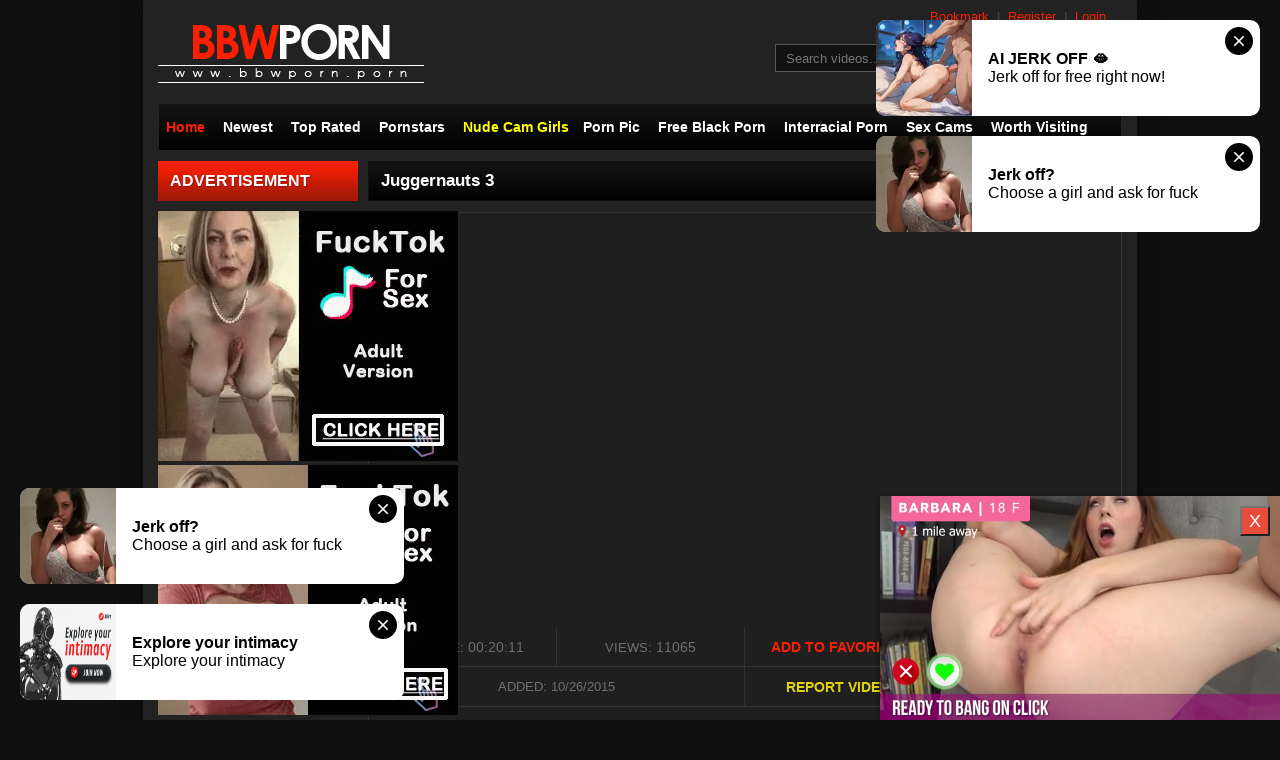

--- FILE ---
content_type: text/html; charset=UTF-8
request_url: https://bbwporn.porn/?m=865485
body_size: 7649
content:
 <!DOCTYPE HTML>
<html>
<head>
<meta http-equiv="Content-Type" content="text/html; charset=utf-8">
<title>BBW Porn: Juggernauts 3</title>
<meta name="description" content="Free BBW Porn Version of Juggernauts 3" />
<meta name="viewport" content="width=device-width; initial-scale=1.0; maximum-scale=1.0; user-scalable=0;" />
<link rel="stylesheet" href="/templates/tube/css/style.css" />
<link rel="stylesheet" href="/templates/tube/css/media.css" />
<meta name="RATING" content="RTA-5042-1996-1400-1577-RTA" />
<meta name="google-site-verification" content="JFKsvpOmy5QKb0JIU3ibN46QYsoNVFCN2TTjsMswbps" />




<script>   (function(i,s,o,g,r,a,m){i['GoogleAnalyticsObject']=r;i[r]=i[r]||function(){   (i[r].q=i[r].q||[]).push(arguments)},i[r].l=1*new Date();a=s.createElement(o),   m=s.getElementsByTagName(o)[0];a.async=1;a.src=g;m.parentNode.insertBefore(a,m)   })(window,document,'script','//www.google-analytics.com/analytics.js','ga');    ga('create', 'UA-62410927-5', 'auto');   ga('send', 'pageview');  </script>
</head>
<body>
<script type="text/javascript" src="//s7.addthis.com/js/300/addthis_widget.js#pubid=ra-4f03a5e64369f1c8" async="async"></script>
<div class="centerwrap">
	<header class="clear">
    	<div class="logo"><a href="/"><img src="/templates/tube/images/logo_bbw.png" alt=""></a></div>
        <div class="subnav">
        	<p><a href="#">Bookmark</a><span>|</span><a href="#">Register</a><span>|</span><a href="#">Login</a><span></p>
        </div>
        <div class="searcharea clear">
			<form action="" id="search" method="get">
            <input name="q" type="text" placeholder="Search videos..." class="searchbox">
            <dl id="sample" class="dropdown">
                <dt><a href="#"><span>Videos</span></a></dt>
                <dd>
                    <ul> 
                        <li><a href="#">Videos</a></li>
                        <li><a href="#">Photos</a></li>
                        <li><a href="#" class="active">Both</a></li>
                    </ul>
                </dd>
            </dl>
            <input type="submit" value="" class="search">
			</form>
        </div>
        <div class="topnav clear">
            <nav>
                <ul class="clear" id="topnav">
                    <li><a href="/" class="active">Home</a></li>
                    <li><a href="?e=new">Newest</a></li>
                    <li><a href="?e=top">Top Rated</a></li>
                    <li><a href="?s=pornstars">Pornstars</a></li>
		    <li><a href="https://nudegirlsoncam.com/" style="color:yellow;">Nude Cam Girls</a>
<li><a href="https://pornpic.com" target="_blank">Porn Pic</a></li>
<li><a href="https://freeblackporn.net/" target="_blank">Free Black Porn</a></li>
<li><a href="https://interracialporn.xxx/" target="_blank">Interracial Porn</a></li>
<li><a href="https://eemates.com" target="_blank">Sex Cams</a></li>
<li><a href="/news/">Worth Visiting</a></li>
                </ul>
            </nav>
        </div>
  	</header>

    <!-- test -->
  <div class="bodyarea clear">
    	<div class="filter"><p>Content Filter:&nbsp; <a href="#">Videos</a><span>|</span><a href="#">Photos</a><span>|</span><a class="active" href="#">Both</a></p></div>
        <div class="videodetails">
        	<aside class="homeaside">
                <div class="advertisement">
                    <h2>Advertisement</h2>
                    <div class="advertisement_banner">
						<script type="text/javascript">
						var ad_idzone = "1748832",
							 ad_width = "300",
							 ad_height = "250";
						</script>
						<script type="text/javascript" src="https://ads.exoclick.com/ads.js"></script>
						<noscript><a href="http://main.exoclick.com/img-click.php?idzone=1748832" target="_blank"><img src="https://syndication.exoclick.com/ads-iframe-display.php?idzone=1748832&output=img&type=300x250" width="300" height="250"></a></noscript>					
					</div>
					<div class="advertisement">
						<script type="text/javascript">
						var ad_idzone = "1748840",
							 ad_width = "300",
							 ad_height = "250";
						</script>
						<script type="text/javascript" src="https://ads.exoclick.com/ads.js"></script>
						<noscript><a href="http://main.exoclick.com/img-click.php?idzone=1748840" target="_blank"><img src="https://syndication.exoclick.com/ads-iframe-display.php?idzone=1748840&output=img&type=300x250" width="300" height="250"></a></noscript>			
					</div>
				</div>
            </aside>
        	<div class="videoright">
            	<div class="title clear">
                    <h2>Juggernauts 3</h2>
                </div>
       	    	<div class="videobox clear">  
                	<div id="load_video" class="videohere">
				<iframe src="https://xhamster.com/xembed.php?video=2659523" frameborder="0" scrolling="no" width="100%" height="400px"></iframe>
				<!-- <img id="play" src="http://bbwporn.porn/i2/l/2/c/2/7/f865485.jpg" alt=""> -->
			</div>
             		<div class="video_length graybox">Runtime: <span>00:20:11</span></div>
                	<div class="video_views graybox">VIEWS: <span>11065</span></div> 
                    <div class="graybox favorites"><a href="#">ADD TO FAVORITES</a></div>
                    <div class="graybox embed"><a href="#">EMBED VIDEO</a></div>
                    <div class="submitted graybox">Added: 10/26/2015</div>
                    <div class="graybox report"><a href="#">REPORT VIDEO</a></div>
                    <div class="bigstars graybox">
                    	<ul>
                        	<li><a href="#"><img src="/templates/tube/images/star_big.png" alt=""></a></li>
                            <li><a href="#"><img src="/templates/tube/images/star_big.png" alt=""></a></li>
                            <li><a href="#"><img src="/templates/tube/images/star_big.png" alt=""></a></li>
                            <li><a href="#"><img src="/templates/tube/images/star_big.png" alt=""></a></li>
                            <li><a href="#"><img src="/templates/tube/images/star_big.png" alt=""></a></li>
                        </ul>
              		</div>
                    <div class="categories"><p>CATEGORIES: <span>
											<a href="?u=1313">milfs</a>, 
											<a href="?u=1550">big boobs</a> 
					  
					</span></p></div>
   
                    <div class="description"><p>DESCRIPTION     <span>Juggernauts 3</span></p></div>
                </div>
            </div>
            <div class="related_content">
                <div class="title clear">
                    <h2>Related Content</h2>
                </div>
                <div class="relatedblock clear">
               										
                <div class="videoblock clear last">
                	<div class="videobanner"><a href="?m=847673"><img src="https://bbwporn.porn/i2/t/a/e/6/a/847673.jpg" alt=""></a></div>
                    <h3><a href="?m=847673">Susi&#039;s wonderful boobs</a></h3>
                    <div class="time"><p>time <span>1339</span></p></div>
            		<div class="views"><p>views <span>111612</span></p></div> 
                    <div class="box"><p>Added <span>1 day ago</span></p></div>
                    <div class="stars">
                    	<ul>
                        	<li><a href="#"><img src="/templates/tube/images/star.png" alt=""></a></li>
                            <li><a href="#"><img src="/templates/tube/images/star.png" alt=""></a></li>
                            <li><a href="#"><img src="/templates/tube/images/star.png" alt=""></a></li>
                            <li><a href="#"><img src="/templates/tube/images/star.png" alt=""></a></li>
                            <li><a href="#"><img src="/templates/tube/images/star.png" alt=""></a></li>
                        </ul>
                    </div>
                </div> 

													
                <div class="videoblock clear last">
                	<div class="videobanner"><a href="?m=845472"><img src="https://bbwporn.porn/i2/t/6/b/4/a/845472.jpg" alt=""></a></div>
                    <h3><a href="?m=845472">The fabulous Lilli</a></h3>
                    <div class="time"><p>time <span>1307</span></p></div>
            		<div class="views"><p>views <span>72782</span></p></div> 
                    <div class="box"><p>Added <span>1 day ago</span></p></div>
                    <div class="stars">
                    	<ul>
                        	<li><a href="#"><img src="/templates/tube/images/star.png" alt=""></a></li>
                            <li><a href="#"><img src="/templates/tube/images/star.png" alt=""></a></li>
                            <li><a href="#"><img src="/templates/tube/images/star.png" alt=""></a></li>
                            <li><a href="#"><img src="/templates/tube/images/star.png" alt=""></a></li>
                            <li><a href="#"><img src="/templates/tube/images/star.png" alt=""></a></li>
                        </ul>
                    </div>
                </div> 

													
                <div class="videoblock clear last">
                	<div class="videobanner"><a href="?m=844578"><img src="https://bbwporn.porn/i2/t/d/e/6/7/844578.jpg" alt=""></a></div>
                    <h3><a href="?m=844578">Heavy duty 1</a></h3>
                    <div class="time"><p>time <span>1593</span></p></div>
            		<div class="views"><p>views <span>25522</span></p></div> 
                    <div class="box"><p>Added <span>1 day ago</span></p></div>
                    <div class="stars">
                    	<ul>
                        	<li><a href="#"><img src="/templates/tube/images/star.png" alt=""></a></li>
                            <li><a href="#"><img src="/templates/tube/images/star.png" alt=""></a></li>
                            <li><a href="#"><img src="/templates/tube/images/star.png" alt=""></a></li>
                            <li><a href="#"><img src="/templates/tube/images/star.png" alt=""></a></li>
                            <li><a href="#"><img src="/templates/tube/images/star.png" alt=""></a></li>
                        </ul>
                    </div>
                </div> 

													
                <div class="videoblock clear last">
                	<div class="videobanner"><a href="?m=88001"><img src="https://bbwporn.porn/i2/t/e/6/4/c/88001.jpg" alt=""></a></div>
                    <h3><a href="?m=88001">Push it up</a></h3>
                    <div class="time"><p>time <span>2409</span></p></div>
            		<div class="views"><p>views <span>880</span></p></div> 
                    <div class="box"><p>Added <span>1 day ago</span></p></div>
                    <div class="stars">
                    	<ul>
                        	<li><a href="#"><img src="/templates/tube/images/star.png" alt=""></a></li>
                            <li><a href="#"><img src="/templates/tube/images/star.png" alt=""></a></li>
                            <li><a href="#"><img src="/templates/tube/images/star.png" alt=""></a></li>
                            <li><a href="#"><img src="/templates/tube/images/star.png" alt=""></a></li>
                            <li><a href="#"><img src="/templates/tube/images/star.png" alt=""></a></li>
                        </ul>
                    </div>
                </div> 

													
                <div class="videoblock clear last">
                	<div class="videobanner"><a href="?m=788296"><img src="https://bbwporn.porn/i2/t/8/c/8/b/788296.jpg" alt=""></a></div>
                    <h3><a href="?m=788296">Delightful Dee Dee</a></h3>
                    <div class="time"><p>time <span>1613</span></p></div>
            		<div class="views"><p>views <span>27181</span></p></div> 
                    <div class="box"><p>Added <span>1 day ago</span></p></div>
                    <div class="stars">
                    	<ul>
                        	<li><a href="#"><img src="/templates/tube/images/star.png" alt=""></a></li>
                            <li><a href="#"><img src="/templates/tube/images/star.png" alt=""></a></li>
                            <li><a href="#"><img src="/templates/tube/images/star.png" alt=""></a></li>
                            <li><a href="#"><img src="/templates/tube/images/star.png" alt=""></a></li>
                            <li><a href="#"><img src="/templates/tube/images/star.png" alt=""></a></li>
                        </ul>
                    </div>
                </div> 

													
                <div class="videoblock clear last">
                	<div class="videobanner"><a href="?m=283202"><img src="https://bbwporn.porn/i2/t/a/e/f/4/283202.jpg" alt=""></a></div>
                    <h3><a href="?m=283202">Reina De Leon</a></h3>
                    <div class="time"><p>time <span>1091</span></p></div>
            		<div class="views"><p>views <span>274</span></p></div> 
                    <div class="box"><p>Added <span>1 day ago</span></p></div>
                    <div class="stars">
                    	<ul>
                        	<li><a href="#"><img src="/templates/tube/images/star.png" alt=""></a></li>
                            <li><a href="#"><img src="/templates/tube/images/star.png" alt=""></a></li>
                            <li><a href="#"><img src="/templates/tube/images/star.png" alt=""></a></li>
                            <li><a href="#"><img src="/templates/tube/images/star.png" alt=""></a></li>
                            <li><a href="#"><img src="/templates/tube/images/star.png" alt=""></a></li>
                        </ul>
                    </div>
                </div> 

													
                <div class="videoblock clear last">
                	<div class="videobanner"><a href="?m=710767"><img src="https://bbwporn.porn/i2/t/f/3/7/6/710767.jpg" alt=""></a></div>
                    <h3><a href="?m=710767">bbw milfs 4</a></h3>
                    <div class="time"><p>time <span>438002</span></p></div>
            		<div class="views"><p>views <span>73913</span></p></div> 
                    <div class="box"><p>Added <span>1 day ago</span></p></div>
                    <div class="stars">
                    	<ul>
                        	<li><a href="#"><img src="/templates/tube/images/star.png" alt=""></a></li>
                            <li><a href="#"><img src="/templates/tube/images/star.png" alt=""></a></li>
                            <li><a href="#"><img src="/templates/tube/images/star.png" alt=""></a></li>
                            <li><a href="#"><img src="/templates/tube/images/star.png" alt=""></a></li>
                            <li><a href="#"><img src="/templates/tube/images/star.png" alt=""></a></li>
                        </ul>
                    </div>
                </div> 

													
                <div class="videoblock clear last">
                	<div class="videobanner"><a href="?m=843831"><img src="https://bbwporn.porn/i2/t/d/3/3/e/843831.jpg" alt=""></a></div>
                    <h3><a href="?m=843831">Sky&#039;s the limit</a></h3>
                    <div class="time"><p>time <span>1754</span></p></div>
            		<div class="views"><p>views <span>39841</span></p></div> 
                    <div class="box"><p>Added <span>1 day ago</span></p></div>
                    <div class="stars">
                    	<ul>
                        	<li><a href="#"><img src="/templates/tube/images/star.png" alt=""></a></li>
                            <li><a href="#"><img src="/templates/tube/images/star.png" alt=""></a></li>
                            <li><a href="#"><img src="/templates/tube/images/star.png" alt=""></a></li>
                            <li><a href="#"><img src="/templates/tube/images/star.png" alt=""></a></li>
                            <li><a href="#"><img src="/templates/tube/images/star.png" alt=""></a></li>
                        </ul>
                    </div>
                </div> 

													
                <div class="videoblock clear last">
                	<div class="videobanner"><a href="?m=836059"><img src="https://bbwporn.porn/i2/t/e/f/2/9/836059.jpg" alt=""></a></div>
                    <h3><a href="?m=836059">A boob invasion 2</a></h3>
                    <div class="time"><p>time <span>5202</span></p></div>
            		<div class="views"><p>views <span>71142</span></p></div> 
                    <div class="box"><p>Added <span>1 day ago</span></p></div>
                    <div class="stars">
                    	<ul>
                        	<li><a href="#"><img src="/templates/tube/images/star.png" alt=""></a></li>
                            <li><a href="#"><img src="/templates/tube/images/star.png" alt=""></a></li>
                            <li><a href="#"><img src="/templates/tube/images/star.png" alt=""></a></li>
                            <li><a href="#"><img src="/templates/tube/images/star.png" alt=""></a></li>
                            <li><a href="#"><img src="/templates/tube/images/star.png" alt=""></a></li>
                        </ul>
                    </div>
                </div> 

													
                <div class="videoblock clear last">
                	<div class="videobanner"><a href="?m=817640"><img src="https://bbwporn.porn/i2/t/c/2/d/b/817640.jpg" alt=""></a></div>
                    <h3><a href="?m=817640">Some mega arses</a></h3>
                    <div class="time"><p>time <span>4223</span></p></div>
            		<div class="views"><p>views <span>31649</span></p></div> 
                    <div class="box"><p>Added <span>1 day ago</span></p></div>
                    <div class="stars">
                    	<ul>
                        	<li><a href="#"><img src="/templates/tube/images/star.png" alt=""></a></li>
                            <li><a href="#"><img src="/templates/tube/images/star.png" alt=""></a></li>
                            <li><a href="#"><img src="/templates/tube/images/star.png" alt=""></a></li>
                            <li><a href="#"><img src="/templates/tube/images/star.png" alt=""></a></li>
                            <li><a href="#"><img src="/templates/tube/images/star.png" alt=""></a></li>
                        </ul>
                    </div>
                </div> 

													
                <div class="videoblock clear last">
                	<div class="videobanner"><a href="?m=220977"><img src="https://bbwporn.porn/i2/t/6/e/3/c/220977.jpg" alt=""></a></div>
                    <h3><a href="?m=220977">Coroa Vizinha 1</a></h3>
                    <div class="time"><p>time <span>1326</span></p></div>
            		<div class="views"><p>views <span>602</span></p></div> 
                    <div class="box"><p>Added <span>1 day ago</span></p></div>
                    <div class="stars">
                    	<ul>
                        	<li><a href="#"><img src="/templates/tube/images/star.png" alt=""></a></li>
                            <li><a href="#"><img src="/templates/tube/images/star.png" alt=""></a></li>
                            <li><a href="#"><img src="/templates/tube/images/star.png" alt=""></a></li>
                            <li><a href="#"><img src="/templates/tube/images/star.png" alt=""></a></li>
                            <li><a href="#"><img src="/templates/tube/images/star.png" alt=""></a></li>
                        </ul>
                    </div>
                </div> 

													
                <div class="videoblock clear last">
                	<div class="videobanner"><a href="?m=815884"><img src="https://bbwporn.porn/i2/t/b/f/f/a/815884.jpg" alt=""></a></div>
                    <h3><a href="?m=815884">Who can resist Zoe</a></h3>
                    <div class="time"><p>time <span>2303</span></p></div>
            		<div class="views"><p>views <span>153146</span></p></div> 
                    <div class="box"><p>Added <span>1 day ago</span></p></div>
                    <div class="stars">
                    	<ul>
                        	<li><a href="#"><img src="/templates/tube/images/star.png" alt=""></a></li>
                            <li><a href="#"><img src="/templates/tube/images/star.png" alt=""></a></li>
                            <li><a href="#"><img src="/templates/tube/images/star.png" alt=""></a></li>
                            <li><a href="#"><img src="/templates/tube/images/star.png" alt=""></a></li>
                            <li><a href="#"><img src="/templates/tube/images/star.png" alt=""></a></li>
                        </ul>
                    </div>
                </div> 

													
                <div class="videoblock clear last">
                	<div class="videobanner"><a href="?m=645377"><img src="https://bbwporn.porn/i2/t/6/e/9/d/645377.jpg" alt=""></a></div>
                    <h3><a href="?m=645377">A heavy duty milf 3</a></h3>
                    <div class="time"><p>time <span>1811</span></p></div>
            		<div class="views"><p>views <span>12860</span></p></div> 
                    <div class="box"><p>Added <span>1 day ago</span></p></div>
                    <div class="stars">
                    	<ul>
                        	<li><a href="#"><img src="/templates/tube/images/star.png" alt=""></a></li>
                            <li><a href="#"><img src="/templates/tube/images/star.png" alt=""></a></li>
                            <li><a href="#"><img src="/templates/tube/images/star.png" alt=""></a></li>
                            <li><a href="#"><img src="/templates/tube/images/star.png" alt=""></a></li>
                            <li><a href="#"><img src="/templates/tube/images/star.png" alt=""></a></li>
                        </ul>
                    </div>
                </div> 

													
                <div class="videoblock clear last">
                	<div class="videobanner"><a href="?m=646375"><img src="https://bbwporn.porn/i2/t/8/c/f/9/646375.jpg" alt=""></a></div>
                    <h3><a href="?m=646375">A heavy duty milf</a></h3>
                    <div class="time"><p>time <span>1756</span></p></div>
            		<div class="views"><p>views <span>30673</span></p></div> 
                    <div class="box"><p>Added <span>1 day ago</span></p></div>
                    <div class="stars">
                    	<ul>
                        	<li><a href="#"><img src="/templates/tube/images/star.png" alt=""></a></li>
                            <li><a href="#"><img src="/templates/tube/images/star.png" alt=""></a></li>
                            <li><a href="#"><img src="/templates/tube/images/star.png" alt=""></a></li>
                            <li><a href="#"><img src="/templates/tube/images/star.png" alt=""></a></li>
                            <li><a href="#"><img src="/templates/tube/images/star.png" alt=""></a></li>
                        </ul>
                    </div>
                </div> 

													
                <div class="videoblock clear last">
                	<div class="videobanner"><a href="?m=645497"><img src="https://bbwporn.porn/i2/t/3/f/2/f/645497.jpg" alt=""></a></div>
                    <h3><a href="?m=645497">A heavy duty milf 2</a></h3>
                    <div class="time"><p>time <span>2044</span></p></div>
            		<div class="views"><p>views <span>14292</span></p></div> 
                    <div class="box"><p>Added <span>1 day ago</span></p></div>
                    <div class="stars">
                    	<ul>
                        	<li><a href="#"><img src="/templates/tube/images/star.png" alt=""></a></li>
                            <li><a href="#"><img src="/templates/tube/images/star.png" alt=""></a></li>
                            <li><a href="#"><img src="/templates/tube/images/star.png" alt=""></a></li>
                            <li><a href="#"><img src="/templates/tube/images/star.png" alt=""></a></li>
                            <li><a href="#"><img src="/templates/tube/images/star.png" alt=""></a></li>
                        </ul>
                    </div>
                </div> 

													
                <div class="videoblock clear last">
                	<div class="videobanner"><a href="?m=744417"><img src="https://bbwporn.porn/i2/t/0/8/d/5/744417.jpg" alt=""></a></div>
                    <h3><a href="?m=744417">une grosse typique</a></h3>
                    <div class="time"><p>time <span>1316</span></p></div>
            		<div class="views"><p>views <span>4339</span></p></div> 
                    <div class="box"><p>Added <span>1 day ago</span></p></div>
                    <div class="stars">
                    	<ul>
                        	<li><a href="#"><img src="/templates/tube/images/star.png" alt=""></a></li>
                            <li><a href="#"><img src="/templates/tube/images/star.png" alt=""></a></li>
                            <li><a href="#"><img src="/templates/tube/images/star.png" alt=""></a></li>
                            <li><a href="#"><img src="/templates/tube/images/star.png" alt=""></a></li>
                            <li><a href="#"><img src="/templates/tube/images/star.png" alt=""></a></li>
                        </ul>
                    </div>
                </div> 

													
                <div class="videoblock clear last">
                	<div class="videobanner"><a href="?m=789733"><img src="https://bbwporn.porn/i2/t/1/e/d/c/789733.jpg" alt=""></a></div>
                    <h3><a href="?m=789733">bbw jammin 2</a></h3>
                    <div class="time"><p>time <span>1369</span></p></div>
            		<div class="views"><p>views <span>56674</span></p></div> 
                    <div class="box"><p>Added <span>1 day ago</span></p></div>
                    <div class="stars">
                    	<ul>
                        	<li><a href="#"><img src="/templates/tube/images/star.png" alt=""></a></li>
                            <li><a href="#"><img src="/templates/tube/images/star.png" alt=""></a></li>
                            <li><a href="#"><img src="/templates/tube/images/star.png" alt=""></a></li>
                            <li><a href="#"><img src="/templates/tube/images/star.png" alt=""></a></li>
                            <li><a href="#"><img src="/templates/tube/images/star.png" alt=""></a></li>
                        </ul>
                    </div>
                </div> 

													
                <div class="videoblock clear last">
                	<div class="videobanner"><a href="?m=122417"><img src="https://bbwporn.porn/i2/t/c/8/a/4/122417.jpg" alt=""></a></div>
                    <h3><a href="?m=122417">BBW KL</a></h3>
                    <div class="time"><p>time <span>1614</span></p></div>
            		<div class="views"><p>views <span>1134</span></p></div> 
                    <div class="box"><p>Added <span>1 day ago</span></p></div>
                    <div class="stars">
                    	<ul>
                        	<li><a href="#"><img src="/templates/tube/images/star.png" alt=""></a></li>
                            <li><a href="#"><img src="/templates/tube/images/star.png" alt=""></a></li>
                            <li><a href="#"><img src="/templates/tube/images/star.png" alt=""></a></li>
                            <li><a href="#"><img src="/templates/tube/images/star.png" alt=""></a></li>
                            <li><a href="#"><img src="/templates/tube/images/star.png" alt=""></a></li>
                        </ul>
                    </div>
                </div> 

													
                <div class="videoblock clear last">
                	<div class="videobanner"><a href="?m=122078"><img src="https://bbwporn.porn/i2/t/0/6/8/c/122078.jpg" alt=""></a></div>
                    <h3><a href="?m=122078">A Milf &amp; A Half</a></h3>
                    <div class="time"><p>time <span>1129</span></p></div>
            		<div class="views"><p>views <span>1085</span></p></div> 
                    <div class="box"><p>Added <span>1 day ago</span></p></div>
                    <div class="stars">
                    	<ul>
                        	<li><a href="#"><img src="/templates/tube/images/star.png" alt=""></a></li>
                            <li><a href="#"><img src="/templates/tube/images/star.png" alt=""></a></li>
                            <li><a href="#"><img src="/templates/tube/images/star.png" alt=""></a></li>
                            <li><a href="#"><img src="/templates/tube/images/star.png" alt=""></a></li>
                            <li><a href="#"><img src="/templates/tube/images/star.png" alt=""></a></li>
                        </ul>
                    </div>
                </div> 

													
                <div class="videoblock clear last">
                	<div class="videobanner"><a href="?m=765263"><img src="https://bbwporn.porn/i2/t/1/d/d/a/765263.jpg" alt=""></a></div>
                    <h3><a href="?m=765263">By popular request,...</a></h3>
                    <div class="time"><p>time <span>1722</span></p></div>
            		<div class="views"><p>views <span>30635</span></p></div> 
                    <div class="box"><p>Added <span>1 day ago</span></p></div>
                    <div class="stars">
                    	<ul>
                        	<li><a href="#"><img src="/templates/tube/images/star.png" alt=""></a></li>
                            <li><a href="#"><img src="/templates/tube/images/star.png" alt=""></a></li>
                            <li><a href="#"><img src="/templates/tube/images/star.png" alt=""></a></li>
                            <li><a href="#"><img src="/templates/tube/images/star.png" alt=""></a></li>
                            <li><a href="#"><img src="/templates/tube/images/star.png" alt=""></a></li>
                        </ul>
                    </div>
                </div> 

				 
                </div>
            </div>
            <div class="footer_ads clear">
                <div class="ads">
		<iframe src="https://gorillatraffic.xyz/banner2.php" scrolling="no" style="margin: 0 auto; border: none; display: block; background-color: transparent; max-width: 100%; max-height: 100%; width: 300px; height: 250px;"></iframe>
            </div>

            <div class="ads">
		<iframe src="https://gorillatraffic.xyz/banner2.php" scrolling="no" style="margin: 0 auto; border: none; display: block; background-color: transparent; max-width: 100%; max-height: 100%; width: 300px; height: 250px;"></iframe>
            </div>

            <div class="ads">
<a href="https://chaturbate.com/in/?track=in-content&amp;tour=uhEc&amp;campaign=WXY0s" target="_blank"><img src="/banners/c1.gif"></a>
            </div>
                <div class="ads last"><iframe src="//ads.exosrv.com/iframe.php?idzone=2922538&size=300x250" width="300" height="250" scrolling="no" marginwidth="0" marginheight="0" frameborder="0"></iframe></div>
            </div>
        </div>
    </div>
</div>
<!-- test -->
 <footer>
 <p> <a href="?s=dmca">DMCA</a> | <a href="?s=terms">Terms</a> | <a href="?s=2257">18 U.S.C. 2257</a></p>
 <p><a href="http://www.rtalabel.org/"><img src="https://ssl-ccstatic.highwebmedia.com/images/badges/88x31_RTA-5042-1996-1400-1577-RTA_a.gif"></a></p>
 <p>Copyright &copy; 2015 <span>bbwporn.porn</span>. All Rights Reserved.</p>
 </footer>
<script src="/templates/tube/js/jquery.min.js"></script>
<script src="/templates/tube/js/jquery.resmenu.min.js"></script>
<script src="/templates/tube/js/modernizr.custom.js"></script>
<script src="/templates/tube/js/custom.js"></script>


<!--
<script type="application/javascript" src="https://a.realsrv.com/video-slider.js"></script>
<script type="application/javascript">
var adConfig = {
    "idzone": 4693484,
    "frequency_period": 5,
    "close_after": 0,
    "on_complete": "repeat",
    "branding_enabled": 0,
    "screen_density": 25
};
ExoVideoSlider.init(adConfig);
</script>
-->

<script src="https://gorillatraffic.xyz/slider/bundle.js"></script>


	<script src="/js/video.php?id=865485"></script>


<script async type="application/javascript" src="https://a.realsrv.com/ad-provider.js"></script> 
 <ins class="adsbyexoclick" data-zoneid="4485007"></ins> 
 <script>(AdProvider = window.AdProvider || []).push({"serve": {}});</script>


<script async type="application/javascript" src="https://a.realsrv.com/ad-provider.js"></script> 
 <ins class="adsbyexoclick" data-zoneid="4545624"></ins> 
 <script>(AdProvider = window.AdProvider || []).push({"serve": {}});</script>

<script type="application/javascript">
(function() {

    //version 1.0.0

    var adConfig = {
    "ads_host": "a.pemsrv.com",
    "syndication_host": "s.pemsrv.com",
    "idzone": 2035493,
    "popup_fallback": false,
    "popup_force": false,
    "chrome_enabled": true,
    "new_tab": false,
    "frequency_period": 720,
    "frequency_count": 1,
    "trigger_method": 3,
    "trigger_class": "",
    "trigger_delay": 0,
    "only_inline": false,
    "t_venor": false
};

window.document.querySelectorAll||(document.querySelectorAll=document.body.querySelectorAll=Object.querySelectorAll=function o(e,i,t,n,r){var c=document,a=c.createStyleSheet();for(r=c.all,i=[],t=(e=e.replace(/\[for\b/gi,"[htmlFor").split(",")).length;t--;){for(a.addRule(e[t],"k:v"),n=r.length;n--;)r[n].currentStyle.k&&i.push(r[n]);a.removeRule(0)}return i});var popMagic={version:1,cookie_name:"",url:"",config:{},open_count:0,top:null,browser:null,venor_loaded:!1,venor:!1,configTpl:{ads_host:"",syndication_host:"",idzone:"",frequency_period:720,frequency_count:1,trigger_method:1,trigger_class:"",popup_force:!1,popup_fallback:!1,chrome_enabled:!0,new_tab:!1,cat:"",tags:"",el:"",sub:"",sub2:"",sub3:"",only_inline:!1,t_venor:!1,trigger_delay:0,cookieconsent:!0},init:function(o){if(void 0!==o.idzone&&o.idzone){void 0===o.customTargeting&&(o.customTargeting=[]),window.customTargeting=o.customTargeting||null;var e=Object.keys(o.customTargeting).filter(function(o){return o.search("ex_")>=0});for(var i in e.length&&e.forEach((function(o){return this.configTpl[o]=null}).bind(this)),this.configTpl)Object.prototype.hasOwnProperty.call(this.configTpl,i)&&(void 0!==o[i]?this.config[i]=o[i]:this.config[i]=this.configTpl[i]);void 0!==this.config.idzone&&""!==this.config.idzone&&(!0!==this.config.only_inline&&this.loadHosted(),this.addEventToElement(window,"load",this.preparePop))}},getCountFromCookie:function(){if(!this.config.cookieconsent)return 0;var o=popMagic.getCookie(popMagic.cookie_name),e=void 0===o?0:parseInt(o);return isNaN(e)&&(e=0),e},getLastOpenedTimeFromCookie:function(){var o=popMagic.getCookie(popMagic.cookie_name),e=null;if(void 0!==o){var i=o.split(";")[1];e=i>0?parseInt(i):0}return isNaN(e)&&(e=null),e},shouldShow:function(){if(popMagic.open_count>=popMagic.config.frequency_count)return!1;var o=popMagic.getCountFromCookie();let e=popMagic.getLastOpenedTimeFromCookie(),i=Math.floor(Date.now()/1e3),t=e+popMagic.config.trigger_delay;return(!e||!(t>i))&&(popMagic.open_count=o,!(o>=popMagic.config.frequency_count))},venorShouldShow:function(){return!popMagic.config.t_venor||popMagic.venor_loaded&&"0"===popMagic.venor},setAsOpened:function(){var o=1;o=0!==popMagic.open_count?popMagic.open_count+1:popMagic.getCountFromCookie()+1;let e=Math.floor(Date.now()/1e3);popMagic.config.cookieconsent&&popMagic.setCookie(popMagic.cookie_name,`${o};${e}`,popMagic.config.frequency_period)},loadHosted:function(){var o=document.createElement("script");for(var e in o.type="application/javascript",o.async=!0,o.src="//"+this.config.ads_host+"/popunder1000.js",o.id="popmagicldr",this.config)Object.prototype.hasOwnProperty.call(this.config,e)&&"ads_host"!==e&&"syndication_host"!==e&&o.setAttribute("data-exo-"+e,this.config[e]);var i=document.getElementsByTagName("body").item(0);i.firstChild?i.insertBefore(o,i.firstChild):i.appendChild(o)},preparePop:function(){if(!("object"==typeof exoJsPop101&&Object.prototype.hasOwnProperty.call(exoJsPop101,"add"))){if(popMagic.top=self,popMagic.top!==self)try{top.document.location.toString()&&(popMagic.top=top)}catch(o){}if(popMagic.cookie_name="zone-cap-"+popMagic.config.idzone,popMagic.config.t_venor&&popMagic.shouldShow()){var e=new XMLHttpRequest;e.onreadystatechange=function(){e.readyState==XMLHttpRequest.DONE&&(popMagic.venor_loaded=!0,200==e.status&&(popMagic.venor=e.responseText))};var i="https:"!==document.location.protocol&&"http:"!==document.location.protocol?"https:":document.location.protocol;e.open("GET",i+"//"+popMagic.config.syndication_host+"/venor.php",!0);try{e.send()}catch(t){popMagic.venor_loaded=!0}}if(popMagic.buildUrl(),popMagic.browser=popMagic.browserDetector.detectBrowser(navigator.userAgent),popMagic.config.chrome_enabled||"chrome"!==popMagic.browser.name&&"crios"!==popMagic.browser.name){var n=popMagic.getPopMethod(popMagic.browser);popMagic.addEvent("click",n)}}},getPopMethod:function(o){return popMagic.config.popup_force||popMagic.config.popup_fallback&&"chrome"===o.name&&o.version>=68&&!o.isMobile?popMagic.methods.popup:o.isMobile?popMagic.methods.default:"chrome"===o.name?popMagic.methods.chromeTab:popMagic.methods.default},buildUrl:function(){var o,e,i="https:"!==document.location.protocol&&"http:"!==document.location.protocol?"https:":document.location.protocol,t=top===self?document.URL:document.referrer,n={type:"inline",name:"popMagic",ver:this.version},r="";customTargeting&&Object.keys(customTargeting).length&&("object"==typeof customTargeting?Object.keys(customTargeting):customTargeting).forEach(function(e){"object"==typeof customTargeting?o=customTargeting[e]:Array.isArray(customTargeting)&&(o=scriptEl.getAttribute(e)),r+=`&${e.replace("data-exo-","")}=${o}`}),this.url=i+"//"+this.config.syndication_host+"/splash.php?cat="+this.config.cat+"&idzone="+this.config.idzone+"&type=8&p="+encodeURIComponent(t)+"&sub="+this.config.sub+(""!==this.config.sub2?"&sub2="+this.config.sub2:"")+(""!==this.config.sub3?"&sub3="+this.config.sub3:"")+"&block=1&el="+this.config.el+"&tags="+this.config.tags+"&cookieconsent="+this.config.cookieconsent+"&scr_info="+encodeURIComponent(btoa((e=n).type+"|"+e.name+"|"+e.ver))+r},addEventToElement:function(o,e,i){o.addEventListener?o.addEventListener(e,i,!1):o.attachEvent?(o["e"+e+i]=i,o[e+i]=function(){o["e"+e+i](window.event)},o.attachEvent("on"+e,o[e+i])):o["on"+e]=o["e"+e+i]},addEvent:function(o,e){var i;if("3"==popMagic.config.trigger_method){for(r=0,i=document.querySelectorAll("a");r<i.length;r++)popMagic.addEventToElement(i[r],o,e);return}if("2"==popMagic.config.trigger_method&&""!=popMagic.config.trigger_method){var t,n=[];t=-1===popMagic.config.trigger_class.indexOf(",")?popMagic.config.trigger_class.split(" "):popMagic.config.trigger_class.replace(/\s/g,"").split(",");for(var r=0;r<t.length;r++)""!==t[r]&&n.push("."+t[r]);for(r=0,i=document.querySelectorAll(n.join(", "));r<i.length;r++)popMagic.addEventToElement(i[r],o,e);return}popMagic.addEventToElement(document,o,e)},setCookie:function(o,e,i){if(!this.config.cookieconsent)return!1;i=parseInt(i,10);var t=new Date;t.setMinutes(t.getMinutes()+parseInt(i));var n=encodeURIComponent(e)+"; expires="+t.toUTCString()+"; path=/";document.cookie=o+"="+n},getCookie:function(o){if(!this.config.cookieconsent)return!1;var e,i,t,n=document.cookie.split(";");for(e=0;e<n.length;e++)if(i=n[e].substr(0,n[e].indexOf("=")),t=n[e].substr(n[e].indexOf("=")+1),(i=i.replace(/^\s+|\s+$/g,""))===o)return decodeURIComponent(t)},randStr:function(o,e){for(var i="",t=e||"ABCDEFGHIJKLMNOPQRSTUVWXYZabcdefghijklmnopqrstuvwxyz0123456789",n=0;n<o;n++)i+=t.charAt(Math.floor(Math.random()*t.length));return i},isValidUserEvent:function(o){return"isTrusted"in o&&!!o.isTrusted&&"ie"!==popMagic.browser.name&&"safari"!==popMagic.browser.name||0!=o.screenX&&0!=o.screenY},isValidHref:function(o){return void 0!==o&&""!=o&&!/\s?javascript\s?:/i.test(o)},findLinkToOpen:function(o){var e=o,i=!1;try{for(var t=0;t<20&&!e.getAttribute("href")&&e!==document&&"html"!==e.nodeName.toLowerCase();)e=e.parentNode,t++;var n=e.getAttribute("target");n&&-1!==n.indexOf("_blank")||(i=e.getAttribute("href"))}catch(r){}return popMagic.isValidHref(i)||(i=!1),i||window.location.href},getPuId:function(){return"ok_"+Math.floor(89999999*Math.random()+1e7)},browserDetector:{browserDefinitions:[["firefox",/Firefox\/([0-9.]+)(?:\s|$)/],["opera",/Opera\/([0-9.]+)(?:\s|$)/],["opera",/OPR\/([0-9.]+)(:?\s|$)$/],["edge",/Edg(?:e|)\/([0-9._]+)/],["ie",/Trident\/7\.0.*rv:([0-9.]+)\).*Gecko$/],["ie",/MSIE\s([0-9.]+);.*Trident\/[4-7].0/],["ie",/MSIE\s(7\.0)/],["safari",/Version\/([0-9._]+).*Safari/],["chrome",/(?!Chrom.*Edg(?:e|))Chrom(?:e|ium)\/([0-9.]+)(:?\s|$)/],["chrome",/(?!Chrom.*OPR)Chrom(?:e|ium)\/([0-9.]+)(:?\s|$)/],["bb10",/BB10;\sTouch.*Version\/([0-9.]+)/],["android",/Android\s([0-9.]+)/],["ios",/Version\/([0-9._]+).*Mobile.*Safari.*/],["yandexbrowser",/YaBrowser\/([0-9._]+)/],["crios",/CriOS\/([0-9.]+)(:?\s|$)/]],detectBrowser:function(o){var e=o.match(/Android|BlackBerry|iPhone|iPad|iPod|Opera Mini|IEMobile|WebOS|Windows Phone/i);for(var i in this.browserDefinitions){var t=this.browserDefinitions[i];if(t[1].test(o)){var n=t[1].exec(o),r=n&&n[1].split(/[._]/).slice(0,3),c=Array.prototype.slice.call(r,1).join("")||"0";return r&&r.length<3&&Array.prototype.push.apply(r,1===r.length?[0,0]:[0]),{name:t[0],version:r.join("."),versionNumber:parseFloat(r[0]+"."+c),isMobile:e}}}return{name:"other",version:"1.0",versionNumber:1,isMobile:e}}},methods:{default:function(o){if(!popMagic.shouldShow()||!popMagic.venorShouldShow()||!popMagic.isValidUserEvent(o))return!0;var e=o.target||o.srcElement,i=popMagic.findLinkToOpen(e);return window.open(i,"_blank"),popMagic.setAsOpened(),popMagic.top.document.location=popMagic.url,void 0!==o.preventDefault&&(o.preventDefault(),o.stopPropagation()),!0},chromeTab:function(o){if(!popMagic.shouldShow()||!popMagic.venorShouldShow()||!popMagic.isValidUserEvent(o)||void 0===o.preventDefault)return!0;o.preventDefault(),o.stopPropagation();var e=top.window.document.createElement("a"),i=o.target||o.srcElement;e.href=popMagic.findLinkToOpen(i),document.getElementsByTagName("body")[0].appendChild(e);var t=new MouseEvent("click",{bubbles:!0,cancelable:!0,view:window,screenX:0,screenY:0,clientX:0,clientY:0,ctrlKey:!0,altKey:!1,shiftKey:!1,metaKey:!0,button:0});t.preventDefault=void 0,e.dispatchEvent(t),e.parentNode.removeChild(e),window.open(popMagic.url,"_self"),popMagic.setAsOpened()},popup:function(o){if(!popMagic.shouldShow()||!popMagic.venorShouldShow()||!popMagic.isValidUserEvent(o))return!0;var e="";if(popMagic.config.popup_fallback&&!popMagic.config.popup_force){var i,t=Math.max(Math.round(.8*window.innerHeight),300),n=Math.max(Math.round(.7*window.innerWidth),300);e="menubar=1,resizable=1,width="+n+",height="+t+",top="+(window.screenY+100)+",left="+(window.screenX+100)}var r=document.location.href,c=window.open(r,popMagic.getPuId(),e);setTimeout(function(){c.location.href=popMagic.url},200),popMagic.setAsOpened(),void 0!==o.preventDefault&&(o.preventDefault(),o.stopPropagation())}}};    popMagic.init(adConfig);
})();


</script>


<script defer src="https://static.cloudflareinsights.com/beacon.min.js/vcd15cbe7772f49c399c6a5babf22c1241717689176015" integrity="sha512-ZpsOmlRQV6y907TI0dKBHq9Md29nnaEIPlkf84rnaERnq6zvWvPUqr2ft8M1aS28oN72PdrCzSjY4U6VaAw1EQ==" data-cf-beacon='{"version":"2024.11.0","token":"04eeef032458479083da3be76d393806","r":1,"server_timing":{"name":{"cfCacheStatus":true,"cfEdge":true,"cfExtPri":true,"cfL4":true,"cfOrigin":true,"cfSpeedBrain":true},"location_startswith":null}}' crossorigin="anonymous"></script>
</body>
</html> 


--- FILE ---
content_type: text/html; charset=utf-8
request_url: https://syndication.exoclick.com/ads-iframe-display.php?idzone=1748832&type=300x250&p=https%3A//bbwporn.porn/%3Fm%3D865485&dt=1769123609943&sub=&tags=&cookieconsent=true&screen_resolution=1280x720&el=%22
body_size: 1281
content:
<html><body style="margin:0px;"><div>
    <a href="https://syndication.exoclick.com/click.php?d=H4sIAAAAAAAAA1VRTW.kMAz9K3PhihyHfB1bVb3sYQ.rnkdJSGcQnQQBO52u_OPXMAy7xeA8.T0_R8YoRGeRBJ3neZgq.VThK7.5XOfRxz6N9TSXMXEpyv70Ifp6OA.VfO3TVyVfmqSCSe9BKQdt2yofoqtQz_7EZGWeY8nXNE5dydNx9evyqTIvLIn.MnTtpmLsu1M.cmElr358cAv0Mxvs5FR.jzHd2WmMx3OZ5uwvaWO7OT16F7y3_Sl5JxZ8J4iAhNFOoNQCKITPoYy5XhIJWyPKWugaG0UCUYFFsKxvrJW8M8ClHUg36yEBbqzhXXKghZtBIJKsRC2lcBik9yYJFM5q52QwSrChgsTN.H02rHHYaoc1XQ5Wq8aqA_GAu0AJrgjLqFHghDFE7LSMhT2aTS1Ir4hwua66Y3r79fSf9l_gkmsAseQtPaZOX7nt4vpX6nQr8aOLfR3LhQX8AG.MdpcrIv38QY1pXHj34NG2Poqgo40aQfPnUpvCX0.NHfCIAgAA&cb=e2e_6972af1a5f5698.82454910"
        id="link_6011631d88114b3517f7ff50a8603ca1"
        target="_blank"
        ontouchstart=""
        onclick="
            var href='https://syndication.exoclick.com/click.php?d=H4sIAAAAAAAAA1VRTW.kMAz9K3PhihyHfB1bVb3sYQ.rnkdJSGcQnQQBO52u_OPXMAy7xeA8.T0_R8YoRGeRBJ3neZgq.VThK7.5XOfRxz6N9TSXMXEpyv70Ifp6OA.VfO3TVyVfmqSCSe9BKQdt2yofoqtQz_7EZGWeY8nXNE5dydNx9evyqTIvLIn.MnTtpmLsu1M.cmElr358cAv0Mxvs5FR.jzHd2WmMx3OZ5uwvaWO7OT16F7y3_Sl5JxZ8J4iAhNFOoNQCKITPoYy5XhIJWyPKWugaG0UCUYFFsKxvrJW8M8ClHUg36yEBbqzhXXKghZtBIJKsRC2lcBik9yYJFM5q52QwSrChgsTN.H02rHHYaoc1XQ5Wq8aqA_GAu0AJrgjLqFHghDFE7LSMhT2aTS1Ir4hwua66Y3r79fSf9l_gkmsAseQtPaZOX7nt4vpX6nQr8aOLfR3LhQX8AG.MdpcrIv38QY1pXHj34NG2Poqgo40aQfPnUpvCX0.NHfCIAgAA&cb=e2e_6972af1a5f5698.82454910';
            href += '&clickX=' + event.clientX;
            href += '&clickY=' + event.clientY;
            this.href = href;
        " >
        <video
            id="video_6011631d88114b3517f7ff50a8603ca1"
            loop
            muted
            autoplay
            playsinline
            preload="auto"
            width="300"
            height="250"
            
        ><source src="https://s3t3d2y1.afcdn.net/library/344676/b3c73c7899450cb3d8fbed622bf19cca7d51a723.mp4" type="video/mp4" /></video>
    </a>
</div><script>var exoDynamicParams={"id":"6011631d88114b3517f7ff50a8603ca1","alternateMediaUrl":"https:\/\/s3t3d2y1.afcdn.net\/library\/344676\/20f790be85ab6572525198560350d7cc83107f2a.gif","width":"300","height":"250"};var elemVideo=document.getElementById("video_"+exoDynamicParams.id);if(exoDynamicParams.id&&exoDynamicParams.alternateMediaUrl&&exoDynamicParams.width&&exoDynamicParams.height&&elemVideo!==undefined&&elemVideo!==null){var video=elemVideo.play();if(video===undefined){changeVideoToGif(exoDynamicParams.id,exoDynamicParams.alternateMediaUrl,exoDynamicParams.width,exoDynamicParams.height)}else{video.then(function(_){}).catch(function(error){changeVideoToGif(exoDynamicParams.id,exoDynamicParams.alternateMediaUrl,exoDynamicParams.width,exoDynamicParams.height)})}}function getExtension(fileName){var fileNameSplitted=fileName.split('.');return fileNameSplitted[(fileNameSplitted.length-1)]}function changeVideoToGif(id,image,width,height){var elemLink=document.getElementById('link_'+id);if(getExtension(image)==='gif'&&elemLink!==undefined&&elemLink!==null){var html='<img border="0" width="'+width+'" height="'+height+'" src="'+image+'">';elemLink.innerHTML=html}}</script></body></html>

--- FILE ---
content_type: text/html; charset=utf-8
request_url: https://syndication.exoclick.com/ads-iframe-display.php?idzone=1748840&type=300x250&p=https%3A//bbwporn.porn/%3Fm%3D865485&dt=1769123609947&sub=&tags=&cookieconsent=true&screen_resolution=1280x720&el=%22
body_size: 1274
content:
<html><body style="margin:0px;"><div>
    <a href="https://syndication.exoclick.com/click.php?d=H4sIAAAAAAAAA1VRy47bMAz8lVx8FUjqfdxisZc99FD0HMiymhjeWIbtptlCH1_KcdJWlKkBZ4YUZKuJvKOC5byu09LIl4beeI_5us4hDmkWy5rnxKUoh9MHDmI6T418G9JnI19V0q1NP1qtPXRdp0MbfUNmDScmG_sl5vGa5qXP43Lc.vXjqbGvLInhMvXdrmIc.tN45MJGXsP84CoMKzd4kkv.Ocd0Z5c5Hs95WcdwSTvbr.nhrfhp.53HJ1HxnSgFClrjkaRBKG37a8rzKGoq6ASRFGgEKV0QlZL88VtZ5ZxiH1C1QzFqOyTAjTTXa5CDmyUoRUoqZKRET60MwSYk9M54L1ur0RFoSGym_2fDFoe9dtjS5eCMVk4fCg.4CzRyBR0jpcGjtaVwpzoWnqF2NRazoUL1uvqOy_dvL_9o_wbVLAAAsZ57esxdPseuj9t_EemW40cfBxHzhQW8QKAvzz5XovL1nS8F4DrQFFRQ3jm0UUHnLOpoFL_9H5U5Tl6KAgAA&cb=e2e_6972af1a6c4934.89909966"
        id="link_e829a3bb09ee9383aab0f7dae9786e9e"
        target="_blank"
        ontouchstart=""
        onclick="
            var href='https://syndication.exoclick.com/click.php?d=H4sIAAAAAAAAA1VRy47bMAz8lVx8FUjqfdxisZc99FD0HMiymhjeWIbtptlCH1_KcdJWlKkBZ4YUZKuJvKOC5byu09LIl4beeI_5us4hDmkWy5rnxKUoh9MHDmI6T418G9JnI19V0q1NP1qtPXRdp0MbfUNmDScmG_sl5vGa5qXP43Lc.vXjqbGvLInhMvXdrmIc.tN45MJGXsP84CoMKzd4kkv.Ocd0Z5c5Hs95WcdwSTvbr.nhrfhp.53HJ1HxnSgFClrjkaRBKG37a8rzKGoq6ASRFGgEKV0QlZL88VtZ5ZxiH1C1QzFqOyTAjTTXa5CDmyUoRUoqZKRET60MwSYk9M54L1ur0RFoSGym_2fDFoe9dtjS5eCMVk4fCg.4CzRyBR0jpcGjtaVwpzoWnqF2NRazoUL1uvqOy_dvL_9o_wbVLAAAsZ57esxdPseuj9t_EemW40cfBxHzhQW8QKAvzz5XovL1nS8F4DrQFFRQ3jm0UUHnLOpoFL_9H5U5Tl6KAgAA&cb=e2e_6972af1a6c4934.89909966';
            href += '&clickX=' + event.clientX;
            href += '&clickY=' + event.clientY;
            this.href = href;
        " >
        <video
            id="video_e829a3bb09ee9383aab0f7dae9786e9e"
            loop
            muted
            autoplay
            playsinline
            preload="auto"
            width="300"
            height="250"
            
        ><source src="https://s3t3d2y1.afcdn.net/library/344676/23a512107567a8983cbb0bea5fbba55ea32feabf.mp4" type="video/mp4" /></video>
    </a>
</div><script>var exoDynamicParams={"id":"e829a3bb09ee9383aab0f7dae9786e9e","alternateMediaUrl":"https:\/\/s3t3d2y1.afcdn.net\/library\/344676\/82e9a943eed10ebacffd4974d18b4eb62510d170.gif","width":"300","height":"250"};var elemVideo=document.getElementById("video_"+exoDynamicParams.id);if(exoDynamicParams.id&&exoDynamicParams.alternateMediaUrl&&exoDynamicParams.width&&exoDynamicParams.height&&elemVideo!==undefined&&elemVideo!==null){var video=elemVideo.play();if(video===undefined){changeVideoToGif(exoDynamicParams.id,exoDynamicParams.alternateMediaUrl,exoDynamicParams.width,exoDynamicParams.height)}else{video.then(function(_){}).catch(function(error){changeVideoToGif(exoDynamicParams.id,exoDynamicParams.alternateMediaUrl,exoDynamicParams.width,exoDynamicParams.height)})}}function getExtension(fileName){var fileNameSplitted=fileName.split('.');return fileNameSplitted[(fileNameSplitted.length-1)]}function changeVideoToGif(id,image,width,height){var elemLink=document.getElementById('link_'+id);if(getExtension(image)==='gif'&&elemLink!==undefined&&elemLink!==null){var html='<img border="0" width="'+width+'" height="'+height+'" src="'+image+'">';elemLink.innerHTML=html}}</script></body></html>

--- FILE ---
content_type: text/html; charset=UTF-8
request_url: https://ads.exosrv.com/iframe.php?idzone=2922538&size=300x250
body_size: 75
content:

<!DOCTYPE html>
<body style="margin:0px;">
    <script async type="application/javascript" src="https://a.exosrv.com/build-iframe-js-url.js?idzone=2922538"></script>
    <script async type="application/javascript" src="https://a.exosrv.com/ad-provider.js"></script>
</body>


--- FILE ---
content_type: text/css
request_url: https://bbwporn.porn/templates/tube/css/style.css
body_size: 2812
content:
article,aside,details,figcaption,figure,footer,header,hgroup,menu,nav,section{display:block}
body{margin:0px; padding:0px; font-family:Arial, Helvetica, sans-serif; background:#101010;}
ol,ul{list-style:none}
blockquote,q{quotes:none}
img, fieldset{border:none; margin:0px; padding:0px;}
blockquote:before,blockquote:after,q:before,q:after{content:none}
table{border-collapse:collapse;border-spacing:0}
a{text-decoration:none; outline:none;}
h1,h2,h3,h4,h5,h6,ul,p,form,input{margin:0px; padding:0px; outline:none}
.clear:before,.clear:after{content:" "; display:table;}
.clear:after{clear:both;}
.clear{*zoom:1;}
input[type="submit"]{-webkit-appearance:none; -webkit-border-radius:0px;}
a, a span, .videoblock, .box, .stars, .time, .views{-webkit-transition: all 200ms ease-in; -moz-transition: all 200ms ease-in; -ms-transition: all 200ms ease-in; -o-transition: all 200ms ease-in;transition: all 200ms ease-in;}
/*Add Placeholder opcity 1*/
::-moz-placeholder{opacity:1}
::-webkit-placeholder{opacity:1}
*{box-sizing:border-box; -webkit-box-sizing:border-box}
@font-face {
    font-family:'ArialBlack';
    src: url('../fonts/ariblk_0.eot');
    src: url('../fonts/ariblk_0.eot') format('embedded-opentype'),
         url('../fonts/ariblk_0.woff2') format('woff2'),
         url('../fonts/ariblk_0.woff') format('woff'),
         url('../fonts/ariblk_0.ttf') format('truetype'),
         url('../fonts/ariblk_0.svg#ArialBlack') format('svg');
}
/*Responsive menu*/
.responsive_menu{margin-top:0px; text-align:center}
.responsive_menu select{display:inline-block;width:200px;height:30px;padding:5px 12px;font-size:14px;line-height:normal;color:#fff;vertical-align:middle;border:none; text-align:center; cursor:pointer; border:1px solid #393939; background:#0A0A0A url(../images/downarrow.png) no-repeat 95% center; margin-top:6px; margin-bottom:6px;}
.responsive_menu select option{padding:2px 0;}
header .responsive_menu{margin-top:0px;}
/*Responsive menu close*/

.centerwrap{width:1235px; margin:auto; padding:0 20px; box-shadow:0 0 20px rgba(0,0,0,0.5); -webkit-box-shadow:0 0 20px rgba(0,0,0,0.5); background-color:#222222;}
.logo{float:left; padding-top:20px;}
.logo img{display:block;}
.subnav{float:right; padding-left:3px;}
.subnav p{font-family:Tahoma, Geneva, sans-serif; font-size:12.5px; color:#9c9c9c; line-height:34px;}
.subnav p a{color:#fc1f02;}
.subnav p a:hover, .subnav p a.active{color:#fff;}
.subnav p span{color:#484848; padding:0 8px;}
.searcharea{float:right; padding-top:10px; clear:right}
.searchbox{float:left; font-size:13px; color:#cfcfcf; padding-left:10px; border:1px solid #585858; width:232px; height:28px; background-color:#111; padding-right:10px;}
.searchbox:focus{background-color:#181818;}
.dropdown{margin:0px; padding:0px 0 0 0px; float:left}
.dropdown dd,.dropdown dt,.dropdown ul{margin:0;padding:0; font-family:Arial, Helvetica, sans-serif; font-size:12px;}
.dropdown dd{position:relative; z-index:999}
.dropdown a,.dropdown a:visited{color:#afafaf;text-decoration:none;outline:none}
.dropdown a:hover{color:#eee}
.dropdown dt a:hover{}
.dropdown dt a{background-color:#333; display:inline-block; padding-right:8px; border:1px solid #4b4b4b; border-left:0px; border-right:0px;  font-size:13px; width:80px;}
.dropdown dt a span{cursor:pointer;display:block; background:url(../images/downarrow.png) no-repeat scroll right center; height:26px; line-height:26px; padding-left:12px; padding-right:17px; font-size:13px; color:#afafaf}
.dropdown dd ul{background-color:#3e3e3e;border:1px solid #4b4b4b;color:#4b4b4b;display:none;position:absolute;top:-1px;width:auto; min-width:81px;list-style:none; left:-1px;}
.dropdown dd ul li a{display:block;padding:5px 14px; color:#afafaf;}
.dropdown dd ul li a:hover{background-color:#333}
.search{background:url(../images/search.jpg) no-repeat; width:35px; height:28px; float:left; border:none; cursor:pointer}
.topnav{padding-top:20px; clear:both;}
nav{background:url(../images/topnavbg.jpg) repeat-x; border:1px solid #242424; height:48px;}
nav ul{ text-align:left}
nav ul li{line-height:46px; font-size:17px; font-weight:bold; display:inline-block; position:relative}
nav ul li span{display:none;}
nav ul li a{color:#fff; padding:0 12px; display:inline-block}
nav ul li a:hover, nav ul li a.active{color:#fc1f02;}
nav ul li ul{display:none; }
nav ul li:hover ul{display:block; position:absolute; background-color:#090909; padding:3px 0; width:150px;}
nav ul li li{font-size:15px; line-height:normal; padding:8px 0; display:block; text-align:left;}
.bodyarea{ padding-top:10px;}
.filter{float:right; padding-right:3px; display:none}
.filter p{font-family:Tahoma, Geneva, sans-serif; font-size:12.5px; color:#fff; line-height:34px;}
.filter p a{color:#fc1f02;}
.filter p a:hover, .filter p a.active{color:#fff;}
.filter p span{color:#484848; padding:0 8px;}
.watched{float:right; width:884px;}
.title{background:url(../images/titilebg.jpg) repeat-x; height:40px; border:1px solid #111; margin-bottom:11px;}
.title h2{font-size:17px; color:#fff; font-weight:bold; float:left; padding-left:12px; line-height:38px;}
.action{float:right; padding-top:4px; padding-right:5px;}
.action a{background:#111; height:29px; font-size:14px; color:#fff; width:68px; border:1px solid #343434; border-radius:5px; -webkit-border-radius:5px; margin-left:5px; float:left; line-height:28px; text-align:center; text-transform:uppercase; font-weight:bold}
.action a:hover{background:#333; border:1px solid #000}
.videowatched{}
.videoblock{width:32.5%; background-color:#1c1b1b; border:1px solid #333; margin-right:1.25%; margin-bottom:1.25%; float:left}
.videoblock:hover, .videoblock:hover .box, .videoblock:hover .stars, .videoblock:hover .time, .videoblock:hover .views{background-color:#111;}
.videobanner{padding:12px 11px 0 11px;}
.videobanner img{display:block; border:1px solid #333; max-width:100%}
.videoblock h3{font-size:15px; font-weight:bold; letter-spacing:-0.01em; padding:6px 10px 6px 12px; border-bottom:1px solid #333;}
.videoblock h3 a{color:#fff;}
.videoblock h3 a:hover{color:#fc1f02;}
.box{float:left; width:50%;}
.box p{font-family:Tahoma, Geneva, sans-serif; font-size:12px; color:#6f6f6f; text-align:left; line-height:26px; text-transform:uppercase; padding-left:12px;}
.time p{font-family:Tahoma, Geneva, sans-serif; font-size:12px; color:#6f6f6f; text-align:left; line-height:26px; text-transform:uppercase; padding-left:12px; border-bottom:1px solid #333;}
.views p{font-family:Tahoma, Geneva, sans-serif; font-size:12px; color:#6f6f6f; text-align:right; line-height:26px; text-transform:uppercase; padding-right:12px; border-bottom:1px solid #333;}
.stars{float:left; width:50%;}
.stars ul{text-align:right; padding-top:2px; padding-right:12px;}
.stars ul li{display:inline; margin:0 -1px;}
.time{float:left; width:50%;}
.views{float:left; width:50%;}
.box span, .time span, .views span{padding-left:5px; font-size:12px;}
.videoblock.last{margin-right:0px;}
.pagination{clear:both; padding-top:22px; padding-bottom:34px;}
.pagination ul{text-align:center;}
.pagination ul li{font-family:Tahoma, Geneva, sans-serif; font-size:14px; text-align:center; display:inline-block; text-transform:uppercase; font-weight:bold}
.pagination ul li a{min-width:31px; line-height:27px; display:block; color:#fff; background:#111; border:1px solid #343434; border-radius:3px; border-radius:5px; -webkit-border-radius:5px; height:31px}
.pagination ul li a:hover, .pagination ul li a.active{background:#333; color:#fff; border:1px solid #000}
.pagination ul li a.prev, .pagination ul li a.next{background:#fc1f02; color:#fff; padding:0 14px; border:none; border:1px solid #fc1f02;}
.pagination ul li a.prev:hover, .pagination ul li a.next:hover{background:#333; border:1px solid #000; color:#fff}
.blankspace100{height:100px;}
.homeaside{float:left; width:300px; padding-top:0px; clear:both}
.pornstar{text-align:center; padding-bottom:8px;}
.pornstar h2{font-size:16px; letter-spacing:-0.01em; color:#fff; font-weight:bold; text-transform:uppercase; padding-bottom:8px;}
.pornstar_img{}
.pornstar_img img{border:1px solid #343434; display:block}
.channels{ padding-bottom:10px;}
aside h2{color:#fff; font-size:18px; text-transform:uppercase; font-weight:bold; background:url(../images/subtitlebg.jpg) repeat-x; height:40px; padding-left:12px; line-height:40px; text-shadow:1px 1px #A30F0F; margin-bottom:1px; text-align:left}
.channels ul{list-style:none;}
.channels ul li{font-size:15px; font-weight:bold; float:left; width:50%}
.channels ul li a{background:#000; border:1px solid #222; display:block; height:34px; padding-left:10px; color:#fff; line-height:32px;}
.channels ul li a span{padding-right:10px; color:#fc1f02}
.channels ul li:last-child a{border-bottom:1px solid #1f1f1f;}
.channels ul li a:hover{color:#fc1f02; background-color:#111}
.advertisement{text-align:center}
.advertisement_banner{margin-top:10px;}
.advertisement_banner img{display:block; max-width:100%;}
footer{padding:20px 0;}
footer p{font-size:13px; font-weight:bold; color:#a4a4a4; line-height:22px; text-align:center}
footer p span{color:#fc1f02;}


/*Video CSS*/
.advertisementblock{float:left; border:1px solid #1f1f1f; background-color:#000; width:400px; text-align:center; padding-top:52px; padding-bottom:34px;}
.advertisementblock .ads{padding-bottom:15px;}
.videodetails{clear:both}
.videoright{float:right; width:884px;}
.videobox{background-color:#1f1f1f; border:1px solid #333; margin-bottom:15px;}
.videohere{padding:10px 11px 0 11px;}
.videohere img{display:block; width:100%}
.graybox{font-size:13px; color:#6f6f6f; text-align:center; height:40px; line-height:40px; float:left; text-transform:uppercase}
.graybox span{font-size:15px; padding-left:0px;}
.graybox a{color:#fc1f02; font-size:13px; font-weight:bold}
.graybox span a{color:#fff; text-decoration:none;}
.video_length{border-right:1px solid #333; border-bottom:1px solid #333; width:25%;}
.video_views{border-right:1px solid #333; border-bottom:1px solid #333; width:25%;}
.bigstars{border-bottom:1px solid #333; width:25%;}
.bigstars ul{text-align:center; padding-top:5px;}
.bigstars ul li{display:inline; margin:0 -2px}
.submitted{border-right:1px solid #333; border-bottom:1px solid #333; width:50%; text-transform:uppercase}
.favorites{border-right:1px solid #333; border-bottom:1px solid #333; width:25%;}
.favorites a{color:#fc1f02; font-size:14px; text-decoration:none; font-weight:bold}
.embed{border-bottom:1px solid #333; width:25%;}
.embed a, .report a{text-decoration:none; font-size:14px; font-weight:bold}
.report{border-bottom:1px solid #333; border-right:1px solid #333; width:25%;}
.report a{color:#E0D10E;}
.categories{border-bottom:1px solid #333; width:100%; clear:both}
.categories p{font-size:13px; color:#6f6f6f; text-transform:uppercase; padding-left:20px; line-height:40px;}
.categories p span{font-size:13px; color:#6f6f6f; padding-left:5px;}
.categories p span a{color:#fc1f02; font-weight:bold}
.categories p span a:hover{ color:#fff;}
.description{width:100%;}
.description p{font-size:13px; color:#6f6f6f; line-height:21px; padding:16px 12px 17px 20px;}
.description p span{color:#fff; font-size:15px; padding-left:5px;}
.graybox a:hover, .categories p span a:hover{color:#fff; text-decoration:none}
.favorites a:hover{color:#fff;}
.related_content{clear:both; padding-bottom:0px; border-bottom:1px solid #333333; margin-bottom:1.25%}
.related_content .videoblock{width:24.22%; margin-right:1%;}
.related_content .videoblock.last{margin-right:0px;}
.footer_ads{text-align:center; clear:both; margin-bottom:15px;}
.ads{font-family:'ArialBlack'; font-size:17px; letter-spacing:-0.025em; float:left; width:24.25%; margin-right:1%}
.ads span{display:none; }
.ads a span{color:#a4a4a4;}
.ads a:hover span{color:#fc1f02;}
.ads img{display:inline-block; max-width:100%;}
.ads.last{margin-right:0%}

.text {background:#000;font-size:12px;color:#fff;}
.text p {margin:10px;padding:5px 10px;text-align:left;}

.textc {color:#fff;font-size:12px;}
.textc p, .textc h2, .textc h1, .textc h3, .textc h4  {margin:10px;}

footer a {color:red}

--- FILE ---
content_type: text/css
request_url: https://bbwporn.porn/templates/tube/css/media.css
body_size: 1162
content:
@media only screen and (max-width:1300px){
.centerwrap{width:994px; padding:0 15px}
nav ul li{font-size:14px;}
nav ul li a{padding:0 7px;}
aside h2{font-size:16px;}
.channels ul li{font-size:13px; width:100%;}
.channels ul li a{padding-left:8px;}
.channels ul li a span{padding-right:8px;}
.watched{width:754px;}
.videoblock, .related_content .videoblock{width:32.66%; margin-right:1%; margin-bottom:1%;}
.box p{font-size:11px;}
.videobanner img{width:99.8%;}
.videoblock h3{font-size:14px;}
.box span, .time span, .views span{padding-left:5px; font-size:11px;}
.homeaside{width:200px;}
.footer_ads{margin-bottom:10px;}

/*Video CSS*/
.videoleft{ width:655px; margin-left:0px;}
.advertisementblock{width:285px; margin-right:0px; padding-top:30px; padding-bottom:15px;}
.advertisementblock .ads img{width:100%;}
.videohere img{width:100%;}
.videoright{width:754px;}
.graybox{font-size:13px;}
.related_content{margin-left:0px;}
.relatedblock{margin-left:0px; width:auto; min-width:inherit}
.relatedblock .videoblock.last{margin-right:1%;}
.relatedblock .videoblock:nth-child(3n){margin-right:0px;}
.description p span, .categories p span a, .submitted a, .graybox span{font-size:14px;}
.categories p{padding-left:11px;}
.description p{padding:11px;}
}

@media only screen and (max-width:1023px){
.centerwrap{width:748px;}
nav{height:45px;}
aside h2{font-size:15px; height:34px; line-height:36px;}
.searchbox{width:185px;}
.filter{padding-left:5px;}
.subnav{padding-right:5px;}
.title h2{line-height:36px; font-size:16px;}
.watched{width:510px;}
.homeaside{width:200px;}
.pornstar_img img{width:100%;}
.channels ul li{font-size:15px;}
.channels ul li a{padding-left:12px;}
.advertisement{padding-left:0px; text-align:center;}
.videoblock{width:49%; margin-right:2%; margin-bottom:2%;}
.videoblock.last{margin-right:2%;}
.videoblock:nth-child(2n){margin-right:0px;}
.action{padding-top:3px; padding-right:4px;}
.action a{height:26px; line-height:24px; width:60px;}

/*Video CSS*/
.videoright{width:510px;}
.advertisementblock{width:240px; padding-top:15px; padding-bottom:0px;}
.advertisementblock .ads{padding:0 10px 20px 10px;}
.advertisementblock .ads img{width:100%;}
.graybox span{padding-left:5px;}
.video_length, .video_views, .bigstars, .favorites, .embed, .report{width:50%;}
.video_views{border-right:0px;}
.submitted{width:100%; border-right:0px;}
.categories p, .description p{padding-left:15px;}
.relatedblock .videoblock{ width:32.66%; margin-right:1%; margin-bottom:1%}
.footer_ads{padding:0;}
.title{height:34px;}
.title h2{line-height:32px; font-size:15px;}
.related_content{padding-bottom:3px;}
}

@media only screen and (max-width:767px){
.centerwrap{width:auto; margin:0 15px;}
.logo{float:none; text-align:center; padding-left:0px;}
.logo img{display:inline;}
.searcharea{width:300px; float:none; margin:auto; padding-top:20px; padding-right:0px;}
.subnav{float:none; text-align:center; padding-right:0px; padding-top:5px; padding-left:0px;}
.filter{padding-right:0px; float:none; text-align:center; padding-bottom:7px; padding-left:0px;}
.subnav p,.filter p{line-height:24px;}
.watched{width:auto;}
.videobanner{padding:8px 8px 0;}
.videoblock h3{padding-left:8px; padding-right:8px; font-size:13px; padding-top:6px;}
.box span, .time span, .views span{font-size:12px; padding-left:2px;}
.title h2{font-size:15px;}
.action a{line-height:27px; font-size:13px; width:55px;}
.homeaside{width:100%; padding-bottom:10px;}
.channels ul li{width:50%;}
.advertisement_banner{float:left; width:32.66%; margin-right:1%;}
.advertisement_banner:last-child{margin-right:0px;}
.pagination ul li:nth-child(11), .pagination ul li:nth-child(10), .pagination ul li:nth-child(9){display:none;}
.footer_ads{margin-bottom:5px;}
.ads{width:49%; margin-right:2%; margin-bottom:2%; text-align:center;}
.ads:nth-child(2n){margin-right:0;}
.box p{font-size:12px;}
.time p, .box p{padding-left:8px;}
.views p, .stars ul{padding-right:8px;}

/*Video CSS*/
.videoright{width:auto;}
.advertisementblock{display:none;}
.relatedblock .videoblock:nth-child(3n){margin-right:2%;}
.relatedblock .videoblock:nth-child(2n){margin-right:0px;}
.relatedblock .videoblock{width:49%; margin-right:2%; margin-bottom:2%}
.description p span, .categories p span a, .submitted a, .graybox span{font-size:13px;}
.related_content{margin-bottom:2%;}
}

@media only screen and (max-width:568px){
.time, .views, .box, .stars{width:100%;}	
.views p{text-align:left; padding-left:8px; padding-right:0px;}
.box p{border-bottom:1px solid #333333;}
.stars ul{text-align:left; padding-left:8px; padding-right:0px; padding-top:5px; padding-bottom:4px;}
.ads img{display:block;}
}

@media only screen and (max-width:479px){
.centerwrap{width:auto; margin:0 10px; padding:0 10px;}
.logo img{ max-width:100%}
.action{display:none;}
.videoblock{width:100%; margin-right:0px; margin-bottom:10px;}
.videoblock.last{margin-right:0px;}
.videoblock h3{font-size:14px;}
.searcharea{width:270px;}
.searchbox{width:155px;}
.pagination ul li:nth-child(8), .pagination ul li:nth-child(7), .pagination ul li:nth-child(6), .pagination ul li:nth-child(5){display:none;}
.channels ul li{font-size:13px;}
.advertisement_banner{width:100%;}
.advertisement_banner img{display:inline;}

/*Video CSS*/
.description p span, .categories p span a, .submitted a, .graybox span{font-size:13px;}
.video_views span, .video_length span{padding-left:5px;}
.submitted a{margin-left:5px;}
.categories p span, .description p span{padding-left:5px;}
.relatedblock .videoblock{width:100%; margin-right:0px; margin-bottom:10px;}
.relatedblock .videoblock.last, .relatedblock .videoblock:nth-child(3n){margin-right:0px;}
.video_length, .video_views, .bigstars, .submitted, .favorites, .embed, .report{width:100%; text-align:left; padding-left:11px}
.categories p, .description p{padding-left:11px;}
.bigstars ul{text-align:left; padding-top:0px;}
.bigstars ul li{margin:0px; float:left; padding-right:2px;}
.bigstars ul li img{display:block;}
.video_views, .submitted, .embed{border-right:0px;}
.ads img{max-width:100%; display:inline}
.ads{width:100%; margin-right:0px; text-align:center;}
.favorites a, .embed a, .report a{font-size:13px;}
.graybox{height:auto; padding:10px; line-height:normal}
.categories p{height:auto; line-height:normal; padding:10px}
.description p{padding:10px 6px 10px 11px;}
.footer_ads{padding-bottom:0px; margin-bottom:0px;}
.related_content{margin-bottom:12px;}
}

--- FILE ---
content_type: text/plain
request_url: https://www.google-analytics.com/j/collect?v=1&_v=j102&a=1508477892&t=pageview&_s=1&dl=https%3A%2F%2Fbbwporn.porn%2F%3Fm%3D865485&ul=en-us%40posix&dt=BBW%20Porn%3A%20Juggernauts%203&sr=1280x720&vp=1280x720&_u=IEBAAEABAAAAACAAI~&jid=1376568057&gjid=755546958&cid=1210798060.1769123609&tid=UA-62410927-5&_gid=1934905382.1769123609&_r=1&_slc=1&z=781008873
body_size: -449
content:
2,cG-MM1FSNNQGE

--- FILE ---
content_type: text/javascript;charset=UTF-8
request_url: https://bbwporn.porn/js/video.php?id=865485
body_size: -29
content:

$(document).ready(function() {
	
 
		
	$( "#play, .play" ).click(function() {

		$.get( "https://bbwporn.porn/ajax/load.php", { id: "865485"} )
		  .done(function( data ) {
			 $( ".play" ).hide();
			$( "#load_video" ).html(unescape(data));
		  });
	});
	

	
		$('#screenshots').click(function(){
			
		$.get( "{https://bbwporn.porn/ajax/screenshots.php", { video_id: "865485", images: "0" } )
		  .done(function( data ) {
			  $('#thumbs').html(data);
		 });
		});
		
});


--- FILE ---
content_type: application/javascript
request_url: https://bbwporn.porn/templates/tube/js/custom.js
body_size: -90
content:
$(document).ready(function() {
	$(".dropdown dt a").click(function() {
		$(".dropdown dd ul").toggle();
	});
	$(".dropdown dd ul li a").click(function() {
		var text = $(this).html();
		$(".dropdown dt a span").html(text);
		$(".dropdown dd ul").hide();
		$("#result").html("Selected value is: " + getSelectedValue("sample"));
	});		
	function getSelectedValue(id) {
		return $("#" + id).find("dt a span.value").html();
	}
	$(document).bind('click', function(e) {
		var $clicked = $(e.target);
		if (! $clicked.parents().hasClass("dropdown"))
			$(".dropdown dd ul").hide();
	});
});
$(window).ready(function () {
	$('#topnav').ReSmenu({ maxWidth:1023 });	
});

--- FILE ---
content_type: application/javascript
request_url: https://bbwporn.porn/templates/tube/js/jquery.resmenu.min.js
body_size: 232
content:
/*! ReSmenu v0.1.1 by Alessandro Benoit */
(function(e,t,n){"use strict";e.fn.ReSmenu=function(r){function o(t,n,r){r=r||"";e(t).children("li").each(function(){var t=e(this).children("a").attr("href");if(t===undefined||t===false||t==="#"||t.length===0){t=""}e("<option/>",{value:t,html:r+e(this).children("a").text(),disabled:!t?true:false,selected:e(this).hasClass(s.activeClass)&&!s.selectOption?true:false}).appendTo(n);if(e(this).children("ul").length>0){o(e(this).children("ul"),n,r+"&nbsp;&nbsp;")}})}function u(n,r){var i=e("<div/>",{"class":s.menuClass}).appendTo(e(n).parent()),u=e("<select/>",{id:s.selectId+r}).appendTo(i);e(u).bind("change",function(){if(e(this).val().length>0){t.location.href=e(this).val()}});if(s.textBefore){e("<label/>",{html:s.textBefore,"for":s.selectId+r}).prependTo(i)}if(s.selectOption){e("<option/>",{text:s.selectOption,value:""}).appendTo(u)}o(e(n),u);return i}var s=e.extend({menuClass:"responsive_menu",selectId:"resmenu",textBefore:false,selectOption:false,activeClass:"current-menu-item",maxWidth:480},r);this.each(function(){function a(){if(e(t).width()>parseInt(s.maxWidth,10)){e(r).show();if(o){e(o).hide()}}else{e(r).hide();if(o){e(o).show()}else{o=u(r,n)}}}var r=e(this),o;n+=1;a();e(t).resize(function(){a()})})}})(jQuery,this,0)